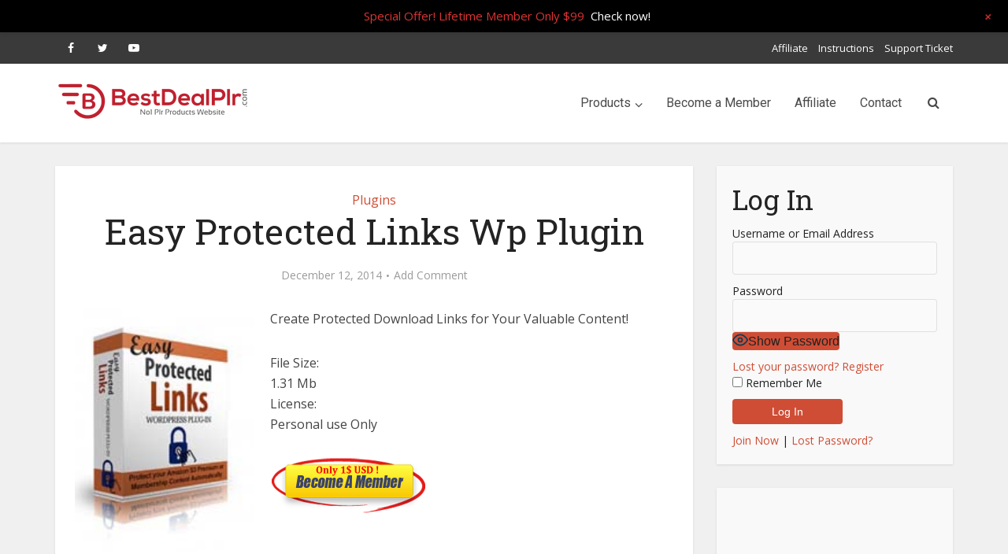

--- FILE ---
content_type: text/html; charset=utf-8
request_url: https://www.google.com/recaptcha/api2/aframe
body_size: 267
content:
<!DOCTYPE HTML><html><head><meta http-equiv="content-type" content="text/html; charset=UTF-8"></head><body><script nonce="Px6deRdwAF21KaJP4yNc8w">/** Anti-fraud and anti-abuse applications only. See google.com/recaptcha */ try{var clients={'sodar':'https://pagead2.googlesyndication.com/pagead/sodar?'};window.addEventListener("message",function(a){try{if(a.source===window.parent){var b=JSON.parse(a.data);var c=clients[b['id']];if(c){var d=document.createElement('img');d.src=c+b['params']+'&rc='+(localStorage.getItem("rc::a")?sessionStorage.getItem("rc::b"):"");window.document.body.appendChild(d);sessionStorage.setItem("rc::e",parseInt(sessionStorage.getItem("rc::e")||0)+1);localStorage.setItem("rc::h",'1769270588505');}}}catch(b){}});window.parent.postMessage("_grecaptcha_ready", "*");}catch(b){}</script></body></html>